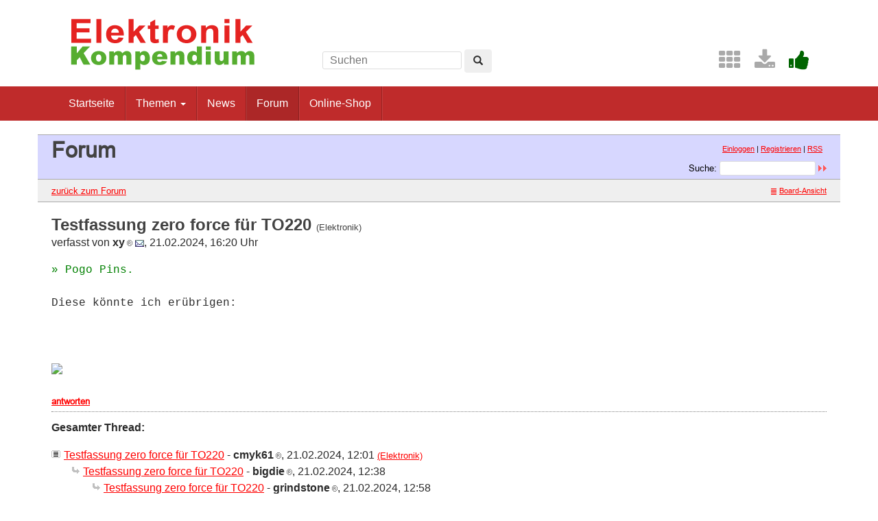

--- FILE ---
content_type: text/html; charset=UTF-8
request_url: https://www.elektronik-kompendium.de/forum/forum_entry.php?id=317845&page=0&category=all&order=last_answer
body_size: 3527
content:
<!DOCTYPE html>
<html lang="de-DE">
<head>
<meta name="robots" content="index, follow, noarchive" />
<meta http-equiv="content-type" content="text/html; charset=utf-8" />
<meta http-equiv="X-UA-Compatible" content="IE=edge" />
<meta name="viewport" content="width=device-width, initial-scale=1" />
<title>Testfassung zero force für TO220 - Elektronik-Forum</title>
<link rel="manifest" href="/res/assets/manifest.json" />
<link rel="icon" type="image/png" href="/res/assets/img/favicon.png" />
<link rel="apple-touch-icon" sizes="192x192" href="/res/assets/img/icon-192.png" />
<link rel="alternate" type="application/rss+xml" title="Testfassung zero force für TO220 - Elektronik-Forum" href="/forum/rss.php" />
<link rel="stylesheet" href="/res/assets/css/style.css" type="text/css" media="all" />
<link rel="stylesheet" href="/forum/style.css" type="text/css" media="all" />
<script type="text/javascript">
if (top != self) top.location = self.location;
</script>
<script type="text/javascript" src="/res/assets/js/jquery.min.js"></script>
<script type="text/javascript" src="/res/assets/js/bootstrap.min.js"></script>
<script type="text/javascript" src="/forum/javascripts.js"></script>
</head>

<body class="page">
<div id="page" class="hfeed site">

<div class="container header-area">
<header id="masthead" class="site-header col-sm-12" role="banner">

<div class="site-branding col-md-4">
<div id="logo"><a href="/"><img src="/res/assets/img/logo.png" height="86" width="275" alt="Elektronik-Kompendium.de" /></a></div>
<div class="hidden-lg hidden-md">
<form method="get" action="/service/suchen/suchen.php" target="_top" name="suchen"><input type="text" name="q" maxlength="255" placeholder="Suchen"><button type="submit" name="sa" class="btn" aria-label="Left Align"><span class="glyphicon glyphicon-search" aria-hidden="true"></span></button></form>
</div>
</div>

<div class="site-search col-md-4 hidden-xs hidden-sm">
<form method="get" action="/service/suchen/suchen.php" target="_top" name="suchen" class="form-inline"><input type="text" name="q" maxlength="255" placeholder="Suchen"> <button type="submit" name="sa" class="btn" aria-label="Left Align"><span class="glyphicon glyphicon-search" aria-hidden="true"></span></button></form>
</div>

<div class="social-header col-md-4 hidden-xs hidden-sm">
<a href="/sites/" title="Index"><span style="color: darkgrey; margin-left: 0.5em;" class="fa fa-2x fa-th" aria-hidden="true"></span></a> <a href="/service/download/" title="Downloads"><span style="color: darkgrey; margin-left: 0.5em;" class="fa fa-2x fa-download" aria-hidden="true"></span></a> <a href="/service/unterstuetzen.htm" title="Elektronik-Kompendium.de finde ich gut"><span style="color: darkgreen; margin-left: 0.5em;" class="fa fa-2x fa-thumbs-up" aria-hidden="true"></span></a>
</div>

</header>
</div><!-- header-area -->

<nav class="navbar navbar-default" role="navigation">
<div class="container">
<div class="navbar-header"><button type="button" class="navbar-toggle" data-toggle="collapse" data-target=".navbar-ex1-collapse"><span class="sr-only">Toggle navigation</span><span class="icon-bar"></span><span class="icon-bar"></span><span class="icon-bar"></span></button></div>

<div class="collapse navbar-collapse navbar-ex1-collapse"><ul class="nav navbar-nav">
<li><a href="/" title="Startseite">Startseite</a></li>
<li class="dropdown"><a href="#" class="dropdown-toggle" data-toggle="dropdown" role="button" aria-expanded="false">Themen <span class="caret"></span></a>
<ul class="dropdown-menu" role="menu">
<li><a href="/sites/grd/index.htm">Elektronik Grundlagen</a></li>
<li><a href="/sites/bau/index.htm">Bauelemente</a></li>
<li><a href="/sites/slt/index.htm">Schaltungstechnik</a></li>
<li><a href="/sites/dig/index.htm">Digitaltechnik</a></li>
<li role="separator" class="divider"></li>
<li><a href="/sites/mathe.htm">Elektrotechnische Mathematik</a></li>
<li><a href="/sites/praxis/index.htm">Elektronik Praxis</a></li>
<li><a href="/public/schaerer/index.htm">Elektronik Minikurse</a></li>
<li role="separator" class="divider"></li>
<li><a href="/sites/com/index.htm">Computertechnik</a></li>
<li><a href="/sites/kom/index.htm">Kommunikationstechnik</a></li>
<li><a href="/sites/net/index.htm">Netzwerktechnik</a></li>
<li><a href="/sites/sic/index.htm">Sicherheitstechnik</a></li>
<li role="separator" class="divider"></li>
<li><a href="/sites/raspberry-pi/index.htm">Raspberry Pi</a></li>
<li><a href="/sites/raspberry-pi/pico.htm">Raspberry Pi Pico</a></li>
</ul></li>
<li><a href="/news/" title="News">News</a></li>
<li class="active"><a href="/forum/" title="Forum">Forum</a></li>
<li><a href="/shop/" title="Online-Shop">Online-Shop</a></li>
</ul></div>

</div>
</nav><!-- navigation -->

<div id="content" class="site-content container" style="padding: 0;">
<main id="main" class="site-main" role="main">
<div id="forum">

<div id="top">
<div class="left"><h1>Forum</h1><!--{IF:HOME-LINK}<span class="small"><a href="{HOME-ADDRESS}">{HOME-LINK}</a></span><br />{ENDIF:HOME-LINK}--></div>
<div class="right"><p class="usermenu"><a href="login.php" title="Einloggen">Einloggen</a> | <a href="register.php" title="als User anmelden">Registrieren</a> | <a href="rss.php">RSS</a>&nbsp;&nbsp;</p><form action="search.php" method="POST" title="Forumseintr&auml;ge nach Stichw&ouml;rtern durchsuchen"><div class="search"><input type="hidden" name="ao" value="and" />Suche:<span class="normal">&nbsp;</span><input class="searchfield" type="text" name="search" value="" size="20" /><span class="normal">&nbsp;</span><input type="image" name="" src="img/submit.gif" alt="&raquo;" /></div></form></div>
</div>

<div id="topnav">
<div class="left"><a class="textlink" href="forum.php?page=0&amp;category=all&amp;order=last_answer#317823" title="zur Forums-&Uuml;bersicht">zur&uuml;ck zum Forum</a></div>
<div class="right"><span class="small"><a href="board_entry.php?id=317823&amp;page=0&amp;order=last_answer&amp;category=all" title="in die Board-Ansicht wechseln"><img src="img/board.gif" alt="" width="12" height="9" />Board-Ansicht</a></span></div>
</div>

<!-- google_ad_section_start -->
<div id="threads">
<h2 class="postingheadline">Testfassung zero force für TO220 <span class="category">(Elektronik)</span></h2>
   <p class="author">verfasst von <b>xy<img src="img/registered.gif" alt="(R)" width="11" height="10" title="registrierter User" /></b> <a href="email.php?id=317845&amp;page=0&amp;category=all&amp;order=last_answer"><img src="img/email.gif" alt="E-Mail" title="E-Mail an xy (per Formular)" width="13" height="10" /></a>, 21.02.2024, 16:20 Uhr</p><p class="posting"><span class="citation">» Pogo Pins.<br /></span>
<br />
Diese könnte ich erübrigen:<br />
<br />
<br />
<br />
<span style="overflow: auto;"><img src="https://www.elektronik-kompendium.de/forum/upload/20240221162013.jpg" /></span></p>
<div class="postinganswer"><a class="textlink" href="posting.php?id=317845&amp;page=0&amp;category=all&amp;order=last_answer" title="auf dieses Posting antworten">antworten</a></div>
<div class="postingedit">
</div>
<br /><hr class="entryline" />
<p><b>Gesamter Thread:</b></p>
<div style="margin-left: 0px;"><a name="317823" class="thread" href="forum_entry.php?id=317823&amp;page=0&amp;category=all&amp;order=last_answer">Testfassung zero force für TO220</a> - <b>cmyk61<img src="img/registered.gif" alt="(R)" width="11" height="10" title="registrierter User" /></b>, 21.02.2024, 12:01 <a title="In die Kategorie &quot;Elektronik&quot; wechseln" href="forum.php?category=Elektronik"><span class="category">(Elektronik)</span></a><div style="margin-left: 30px;"><a class="reply" href="forum_entry.php?id=317825&amp;page=0&amp;category=all&amp;order=last_answer">Testfassung zero force für TO220</a> - <b>bigdie<img src="img/registered.gif" alt="(R)" width="11" height="10" title="registrierter User" /></b>, 21.02.2024, 12:38<div style="margin-left: 30px;"><a class="reply" href="forum_entry.php?id=317827&amp;page=0&amp;category=all&amp;order=last_answer">Testfassung zero force für TO220</a> - <b>grindstone<img src="img/registered.gif" alt="(R)" width="11" height="10" title="registrierter User" /></b>, 21.02.2024, 12:58<div style="margin-left: 30px;"><a class="reply" href="forum_entry.php?id=317832&amp;page=0&amp;category=all&amp;order=last_answer">Testfassung zero force für TO220</a> - <b>cmyk61<img src="img/registered.gif" alt="(R)" width="11" height="10" title="registrierter User" /></b>, 21.02.2024, 13:36<div style="margin-left: 30px;"><a class="reply" href="forum_entry.php?id=317836&amp;page=0&amp;category=all&amp;order=last_answer">Testfassung zero force für TO220</a> - <b>Eierschale<img src="img/registered.gif" alt="(R)" width="11" height="10" title="registrierter User" /></b>, 21.02.2024, 13:57<div style="margin-left: 30px;"><a class="reply" href="forum_entry.php?id=317840&amp;page=0&amp;category=all&amp;order=last_answer">Testfassung zero force für TO220</a> - <b>cmyk61<img src="img/registered.gif" alt="(R)" width="11" height="10" title="registrierter User" /></b>, 21.02.2024, 14:46</div>
  
  <div style="margin-left: 30px;"><a class="reply" href="forum_entry.php?id=317842&amp;page=0&amp;category=all&amp;order=last_answer">Testfassung zero force für TO220</a> - <b>Eierschale<img src="img/registered.gif" alt="(R)" width="11" height="10" title="registrierter User" /></b>, 21.02.2024, 14:55</div>
  
  </div>
  
  </div>
  
  </div>
  
  </div>
  
  <div style="margin-left: 30px;"><a class="reply" href="forum_entry.php?id=317826&amp;page=0&amp;category=all&amp;order=last_answer">Testfassung zero force für TO220</a> - <b>xy<img src="img/registered.gif" alt="(R)" width="11" height="10" title="registrierter User" /></b>, 21.02.2024, 12:57<div style="margin-left: 30px;"><span class="actreply">Testfassung zero force für TO220</span> - <b>xy<img src="img/registered.gif" alt="(R)" width="11" height="10" title="registrierter User" /></b>, 21.02.2024, 16:20<div style="margin-left: 30px;"><a class="reply" href="forum_entry.php?id=317850&amp;page=0&amp;category=all&amp;order=last_answer">Testfassung zero force für TO220</a> - <b>cmyk61<img src="img/registered.gif" alt="(R)" width="11" height="10" title="registrierter User" /></b>, 21.02.2024, 17:08<div style="margin-left: 30px;"><a class="reply" href="forum_entry.php?id=317851&amp;page=0&amp;category=all&amp;order=last_answer">Testfassung zero force für TO220</a> - <b>xy<img src="img/registered.gif" alt="(R)" width="11" height="10" title="registrierter User" /></b>, 21.02.2024, 17:13</div>
  
  <div style="margin-left: 30px;"><a class="reply" href="forum_entry.php?id=317855&amp;page=0&amp;category=all&amp;order=last_answer">Testfassung zero force für TO220</a> - <b>bigdie<img src="img/registered.gif" alt="(R)" width="11" height="10" title="registrierter User" /></b>, 22.02.2024, 09:08<div style="margin-left: 30px;"><a class="reply" href="forum_entry.php?id=317859&amp;page=0&amp;category=all&amp;order=last_answer">Testfassung zero force für TO220</a> - <b>cmyk61<img src="img/registered.gif" alt="(R)" width="11" height="10" title="registrierter User" /></b>, 22.02.2024, 10:39<div style="margin-left: 30px;"><a class="reply" href="forum_entry.php?id=317863&amp;page=0&amp;category=all&amp;order=last_answer">Testfassung zero force für TO220</a> - <b>xy<img src="img/registered.gif" alt="(R)" width="11" height="10" title="registrierter User" /></b>, 22.02.2024, 11:20</div>
  
  <div style="margin-left: 30px;"><a class="reply" href="forum_entry.php?id=317864&amp;page=0&amp;category=all&amp;order=last_answer">Testfassung zero force für TO220</a> - <b>bigdie<img src="img/registered.gif" alt="(R)" width="11" height="10" title="registrierter User" /></b>, 22.02.2024, 11:27</div>
  
  <div style="margin-left: 30px;"><a class="reply" href="forum_entry.php?id=317865&amp;page=0&amp;category=all&amp;order=last_answer">Testfassung zero force für TO220</a> - <b>bigdie<img src="img/registered.gif" alt="(R)" width="11" height="10" title="registrierter User" /></b>, 22.02.2024, 11:39<div style="margin-left: 30px;"><a class="reply" href="forum_entry.php?id=317872&amp;page=0&amp;category=all&amp;order=last_answer">Testfassung zero force für TO220</a> - <b>cmyk61<img src="img/registered.gif" alt="(R)" width="11" height="10" title="registrierter User" /></b>, 22.02.2024, 13:05<div style="margin-left: 30px;"><a class="reply" href="forum_entry.php?id=317878&amp;page=0&amp;category=all&amp;order=last_answer">Testfassung zero force für TO220</a> - <b>bigdie<img src="img/registered.gif" alt="(R)" width="11" height="10" title="registrierter User" /></b>, 23.02.2024, 06:25<div style="margin-left: 30px;"><a class="reply" href="forum_entry.php?id=317882&amp;page=0&amp;category=all&amp;order=last_answer">Testfassung zero force für TO220</a> - <b>Eierschale<img src="img/registered.gif" alt="(R)" width="11" height="10" title="registrierter User" /></b>, 23.02.2024, 10:28<div style="margin-left: 30px;"><a class="reply" href="forum_entry.php?id=317887&amp;page=0&amp;category=all&amp;order=last_answer">Testfassung zero force für TO220</a> - <b>bigdie<img src="img/registered.gif" alt="(R)" width="11" height="10" title="registrierter User" /></b>, 23.02.2024, 13:35<div style="margin-left: 30px;"><a class="reply" href="forum_entry.php?id=317888&amp;page=0&amp;category=all&amp;order=last_answer">Testfassung zero force für TO220</a> - <b>Eierschale<img src="img/registered.gif" alt="(R)" width="11" height="10" title="registrierter User" /></b>, 23.02.2024, 15:02</div>
  
  </div>
  
  </div>
  
  </div>
  
  </div>
  
  </div>
  
  <div style="margin-left: 30px;"><a class="reply" href="forum_entry.php?id=318004&amp;page=0&amp;category=all&amp;order=last_answer">Testfassung zero force für TO220</a> - <b>xy<img src="img/registered.gif" alt="(R)" width="11" height="10" title="registrierter User" /></b>, 02.03.2024, 11:52</div>
  
  </div>
  
  </div>
  
  <div style="margin-left: 30px;"><a class="reply" href="forum_entry.php?id=317891&amp;page=0&amp;category=all&amp;order=last_answer">Testfassung zero force für TO220</a> - <b>Steffen</b>, 23.02.2024, 20:34</div>
  
  </div>
  
  </div>
  
  </div>
  
  <div style="margin-left: 30px;"><a class="reply" href="forum_entry.php?id=317828&amp;page=0&amp;category=all&amp;order=last_answer">Testfassung zero force für TO220</a> - <b>bigdie<img src="img/registered.gif" alt="(R)" width="11" height="10" title="registrierter User" /></b>, 21.02.2024, 13:14<div style="margin-left: 30px;"><a class="reply" href="forum_entry.php?id=317829&amp;page=0&amp;category=all&amp;order=last_answer">Testfassung zero force für TO220</a> - <b>Offroad GTI<img src="img/registered.gif" alt="(R)" width="11" height="10" title="registrierter User" /></b>, 21.02.2024, 13:25</div>
  
  </div>
  
  <div style="margin-left: 30px;"><a class="reply" href="forum_entry.php?id=317830&amp;page=0&amp;category=all&amp;order=last_answer">Testfassung zero force für TO220</a> - <b>bigdie<img src="img/registered.gif" alt="(R)" width="11" height="10" title="registrierter User" /></b>, 21.02.2024, 13:28</div>
  
  <div style="margin-left: 30px;"><a class="reply" href="forum_entry.php?id=317831&amp;page=0&amp;category=all&amp;order=last_answer">Testfassung zero force für TO220</a> - <b>bigdie<img src="img/registered.gif" alt="(R)" width="11" height="10" title="registrierter User" /></b>, 21.02.2024, 13:34<div style="margin-left: 30px;"><a class="reply" href="forum_entry.php?id=317833&amp;page=0&amp;category=all&amp;order=last_answer">Testfassung zero force für TO220</a> - <b>cmyk61<img src="img/registered.gif" alt="(R)" width="11" height="10" title="registrierter User" /></b>, 21.02.2024, 13:39<div style="margin-left: 30px;"><a class="reply" href="forum_entry.php?id=317844&amp;page=0&amp;category=all&amp;order=last_answer">Testfassung zero force für TO220</a> - <b>xy<img src="img/registered.gif" alt="(R)" width="11" height="10" title="registrierter User" /></b>, 21.02.2024, 16:07<div style="margin-left: 30px;"><a class="reply" href="forum_entry.php?id=317849&amp;page=0&amp;category=all&amp;order=last_answer">Testfassung zero force für TO220</a> - <b>cmyk61<img src="img/registered.gif" alt="(R)" width="11" height="10" title="registrierter User" /></b>, 21.02.2024, 17:05</div>
  
  </div>
  
  </div>
  
  </div>
  
  <div style="margin-left: 30px;"><a class="reply" href="forum_entry.php?id=317852&amp;page=0&amp;category=all&amp;order=last_answer">Sowas vielleicht?</a> - <b>Gaston</b>, 21.02.2024, 17:25</div>
  
  <div style="margin-left: 30px;"><a class="reply" href="forum_entry.php?id=317853&amp;page=0&amp;category=all&amp;order=last_answer">Sowas vielleicht?</a> - <b>Gaston</b>, 21.02.2024, 17:27</div>
  
  </div>
  
  <br />

</div>
<!-- google_ad_section_end -->

<div id="bottomnav">
<div class="left"><a class="textlink" href="forum.php?page=0&amp;category=all&amp;order=last_answer#317823" title="zur Forums-&Uuml;bersicht">zur&uuml;ck zum Forum</a></div>
<div class="right"><span class="small"><a href="board_entry.php?id=317823&amp;page=0&amp;order=last_answer&amp;category=all" title="in die Board-Ansicht wechseln"><img src="img/board.gif" alt="" width="12" height="9" />Board-Ansicht</a></span></div>
</div>

<div id="bottom">
<div class="left"><!--{COUNTER}--> </div>
</div>

</div><!-- forum -->
</main><!-- #main -->
</div><!-- #content -->

<footer id="colophon" class="site-footer" role="contentinfo">
<div class="site-info container">

<div class="row">
<div class="copyright col-md-6">Elektronik-Kompendium.de</div>
<nav role="navigation" class="col-md-6"><ul class="nav footer-nav clearfix">
<li><a href="/service/impressum.htm">Impressum</a></li>
<li><a href="/service/datenschutz.htm">Datenschutz</a></li>
</ul></nav>
</div>

</div><!-- .site-info -->
</footer><!-- #colophon -->

</div><!-- #page -->

<div class="scroll-top-wrapper"><span class="scroll-top-inner"><span class="fa fa-2x fa-arrow-circle-up"></span></span></div>

</body>
</html>